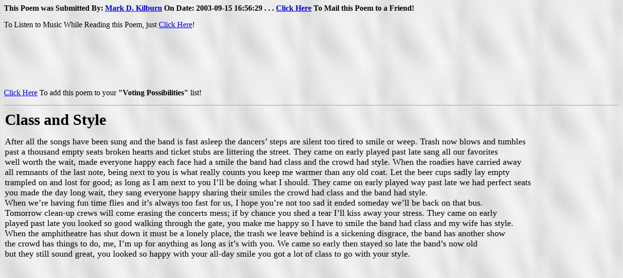

--- FILE ---
content_type: text/html; charset=UTF-8
request_url: https://thepoeticlink.com/pl/view_one_poem.php3?poem_num=11438
body_size: 6004
content:
<html>
<body background="/images/clouds.jpg" bgcolor="#FFFFFF">


<html>
<body>
</body>
</html><b>This Poem was Submitted By: <a href="view_someones_poems.php3?user_id=ryeminsimon">Mark D. Kilburn</a> On Date: 2003-09-15 16:56:29 . . . <a href="mail_to_friend.php3?poem_num=11438">Click Here</a> To Mail this Poem to a Friend!</b><p>To Listen to Music While Reading this Poem, just <a href="songlist.php3" target="songs">Click Here</a>!<p>
<script type="text/javascript"><!--
google_ad_client = "ca-pub-4897315627398263";
/* TPL Leaderboard */
google_ad_slot = "5374327874";
google_ad_width = 728;
google_ad_height = 90;
//-->
</script>
<script type="text/javascript"
src="http://pagead2.googlesyndication.com/pagead/show_ads.js">
</script>

    <p><a href="poem_voting.php3?poem_num=11438">Click Here</a> To add this poem to your <b>"Voting Possibilities"</b> list!<p><hr><table border=0 cellpadding=0 width=100%><tr><td valign=top><p><font size="6" face=""><b>Class and Style</b></font><p><font size="4" face="">After&nbsp;all&nbsp;the&nbsp;songs&nbsp;have&nbsp;been&nbsp;sung
and&nbsp;the&nbsp;band&nbsp;is&nbsp;fast&nbsp;asleep
the&nbsp;dancers’&nbsp;steps&nbsp;are&nbsp;silent
too&nbsp;tired&nbsp;to&nbsp;smile&nbsp;or&nbsp;weep.
Trash&nbsp;now&nbsp;blows&nbsp;and&nbsp;tumbles
past&nbsp;a&nbsp;thousand&nbsp;empty&nbsp;seats
broken&nbsp;hearts&nbsp;and&nbsp;ticket&nbsp;stubs
are&nbsp;littering&nbsp;the&nbsp;street.

They&nbsp;came&nbsp;on&nbsp;early
played&nbsp;past&nbsp;late
sang&nbsp;all&nbsp;our&nbsp;favorites
well&nbsp;worth&nbsp;the&nbsp;wait,
made&nbsp;everyone&nbsp;happy
each&nbsp;face&nbsp;had&nbsp;a&nbsp;smile
the&nbsp;band&nbsp;had&nbsp;class&nbsp;and
the&nbsp;crowd&nbsp;had&nbsp;style.

When&nbsp;the&nbsp;roadies&nbsp;have&nbsp;carried&nbsp;away
all&nbsp;remnants&nbsp;of&nbsp;the&nbsp;last&nbsp;note,
being&nbsp;next&nbsp;to&nbsp;you&nbsp;is&nbsp;what&nbsp;really&nbsp;counts
you&nbsp;keep&nbsp;me&nbsp;warmer&nbsp;than&nbsp;any&nbsp;old&nbsp;coat.
Let&nbsp;the&nbsp;beer&nbsp;cups&nbsp;sadly&nbsp;lay&nbsp;empty
trampled&nbsp;on&nbsp;and&nbsp;lost&nbsp;for&nbsp;good;
as&nbsp;long&nbsp;as&nbsp;I&nbsp;am&nbsp;next&nbsp;to&nbsp;you
I’ll&nbsp;be&nbsp;doing&nbsp;what&nbsp;I&nbsp;should.

They&nbsp;came&nbsp;on&nbsp;early
played&nbsp;way&nbsp;past&nbsp;late
we&nbsp;had&nbsp;perfect&nbsp;seats
you&nbsp;made&nbsp;the&nbsp;day&nbsp;long&nbsp;wait,
they&nbsp;sang&nbsp;everyone&nbsp;happy
sharing&nbsp;their&nbsp;smiles
the&nbsp;crowd&nbsp;had&nbsp;class&nbsp;and
the&nbsp;band&nbsp;had&nbsp;style.

When&nbsp;we’re&nbsp;having&nbsp;fun&nbsp;time&nbsp;flies
and&nbsp;it’s&nbsp;always&nbsp;too&nbsp;fast&nbsp;for&nbsp;us,
I&nbsp;hope&nbsp;you’re&nbsp;not&nbsp;too&nbsp;sad&nbsp;it&nbsp;ended
someday&nbsp;we’ll&nbsp;be&nbsp;back&nbsp;on&nbsp;that&nbsp;bus.
Tomorrow&nbsp;clean-up&nbsp;crews&nbsp;will&nbsp;come
erasing&nbsp;the&nbsp;concerts&nbsp;mess;
if&nbsp;by&nbsp;chance&nbsp;you&nbsp;shed&nbsp;a&nbsp;tear
I’ll&nbsp;kiss&nbsp;away&nbsp;your&nbsp;stress.

They&nbsp;came&nbsp;on&nbsp;early
played&nbsp;past&nbsp;late
you&nbsp;looked&nbsp;so&nbsp;good
walking&nbsp;through&nbsp;the&nbsp;gate,
you&nbsp;make&nbsp;me&nbsp;happy
so&nbsp;I&nbsp;have&nbsp;to&nbsp;smile
the&nbsp;band&nbsp;had&nbsp;class&nbsp;and
my&nbsp;wife&nbsp;has&nbsp;style.

When&nbsp;the&nbsp;amphitheatre&nbsp;has&nbsp;shut&nbsp;down
it&nbsp;must&nbsp;be&nbsp;a&nbsp;lonely&nbsp;place,
the&nbsp;trash&nbsp;we&nbsp;leave&nbsp;behind
is&nbsp;a&nbsp;sickening&nbsp;disgrace,
the&nbsp;band&nbsp;has&nbsp;another&nbsp;show
the&nbsp;crowd&nbsp;has&nbsp;things&nbsp;to&nbsp;do,
me,&nbsp;I’m&nbsp;up&nbsp;for&nbsp;anything
as&nbsp;long&nbsp;as&nbsp;it’s&nbsp;with&nbsp;you.

We&nbsp;came&nbsp;so&nbsp;early
then&nbsp;stayed&nbsp;so&nbsp;late
the&nbsp;band’s&nbsp;now&nbsp;old
but&nbsp;they&nbsp;still&nbsp;sound&nbsp;great,
you&nbsp;looked&nbsp;so&nbsp;happy
with&nbsp;your&nbsp;all-day&nbsp;smile
you&nbsp;got&nbsp;a&nbsp;lot&nbsp;of&nbsp;class
to&nbsp;go&nbsp;with&nbsp;your&nbsp;style.




</font><p></td><td width=160>
<script type="text/javascript"><!--
google_ad_client = "ca-pub-4897315627398263";
/* TPL Wide Skyscraper */
google_ad_slot = "8044027081";
google_ad_width = 160;
google_ad_height = 600;
//-->
</script>
<script type="text/javascript"
src="http://pagead2.googlesyndication.com/pagead/show_ads.js">
</script>

    </td></tr></table>Copyright &copy; September 2003 <b>Mark D. Kilburn</b><p>
<script type="text/javascript"><!--
google_ad_client = "ca-pub-4897315627398263";
/* TPL Leaderboard */
google_ad_slot = "5374327874";
google_ad_width = 728;
google_ad_height = 90;
//-->
</script>
<script type="text/javascript"
src="http://pagead2.googlesyndication.com/pagead/show_ads.js">
</script>

    <p><hr><p><p><b>This Poem was Critiqued By: <a href="view_someones_poems.php3?user_id=tsmihula&whichview=critiques">Thomas H. Smihula</a> On Date: 2003-10-05 15:24:29</b><br><b>Critiquer Rating During Critique: 9.54839</b><br>Great poem, I like the words and phrases you have used in this poem. I look at this as being
a musical presentation of thought expressing love and the music of the heart. My only suggestions
are in regard to the eight line stanza's, I felt that if you had broken them into four lines each 
you would not have lost flow but gained grater impact to this reader. I really like how you ended
this poem with showing that age has occurred telling me that this poem encompasses the time spent
with each other. Nicely done Mark. Thanks for sharing. Tom<hr><b>This Poem was Critiqued By: <a href="view_someones_poems.php3?user_id=be-j&whichview=critiques">Jordan Brendez Bandojo</a> On Date: 2003-10-03 10:35:48</b><br><b>Critiquer Rating During Critique: 9.86207</b><br>Hi Mark,

I enjoyed this poem in as much as I enjoyed watching the bands in our local show! This piece serves as your indelible memory with your wife. It's like a biography that all the informations of your life together are printer. It's like a history book that puts every detail of your happiness as well as the feeling of sadness when this band is not showing. It's also like a theme song cherishing your days with all the delight that you experience until now! 

Class and Style? This is an intriguing title! Firstly, you mentioned, the band had class and
the crowd had style. Secondly, it is vice versa, the crowd had class and the band had style. And in the third mentioning, you have associated your wife to go with the band not with the crowd anymore, the band had class and my wife has style. And in the fourth and last mention, it's all for your wife, you got a lot of class
to go with your style! I like the way you associated things here with the idea of the class and the style! Very interesting! 

You started the piece with a seemingly forlorn imagery when the band was finished performing that you could no longer hear the joyous songs and dancer's steps became silent. I like it to be like that! It suggests that without this things in your life, there is a little dullness and the the real meaning is missing. But oh, the use of the rhyming scheme is remarkable like the second, and the fifth lines rhyme with the fourth and the eight lines respectively! This is a good point because it somehow lessens the imagery of dullness.

And the rhyming scheme seems to give a nice cadence in the rest of the stanzas reinforcing the idea of the band, the dancing and the singing! You really have the style and the class, poet! 

The second stanza starts to flare up the imagery of joy that brings the smile to everyone's face because now the the band had class and the crowd had style. Great! 

I can just pick up some of the lines that have wonderful alliterations:

They came on early
played past late     -the p sound is working nicely here
sang all our favorites
well worth the wait,   -'w' is wonderfully alliterating! 

There are other alliterations you used that reinforced the happy imagery. And again, this poem has a class and I have the style! SMILE! I am really chuckling at this moment! 

And oh, real essence of happiness is being depicted in both of you! I can sene the inspiration and enligtening thoughts in these lines:

being next to you is what really counts
you keep me warmer than any old coat.

Very lovely and sweet! 

And here:

if by chance you shed a tear
I’ll kiss away your stress

Oh, I think I already have a very long input here, poet! You might be bored in reading my critiques at this moment. I just could not skip every detail of my reaction to this artistry. Excuse me for that! Anyway, I really enjoyed this. Thank you so much for sharing! 

This poem really have a class, a taste!
And I just have a style! 

Jordan<hr><b>This Poem was Critiqued By: <a href="view_someones_poems.php3?user_id=CuriousPoet&whichview=critiques">Andrea M. Taylor</a> On Date: 2003-09-17 19:54:28</b><br><b>Critiquer Rating During Critique: 9.09091</b><br>Mark,

I enjoyed reading this as it moved along with simple images of a snap shot in time.  The concert's end and the increased enjoyment of your wife's companionship is quite lovely.  You state in a very matter of fact, but poetic way, how you love her still.  Concerts may come and go, life will bring its offers, rebates or credit, but your relationship is a homecoming for class and style.  I really enjoyed the pace and tight descriptions of your offerings as it progressed to the conclusion.  It made me feel joy for your returning to another place in time with the concert, but with the excitement of mature love.  The surroundings of excitement, music and memories were visual and the afterglow real including the trash.  It reminded me of a open concert my husband and I went to in Boston.  They are so much fun when it is a "blast from the blast" band.  The memories of youth pour out in conversation that breaks you away from your daily lives.  A most enjoyable read.

The warmer than old coat, taking the bus again and repeated stanza format added to the pace and flow.  A few punctuation pauses may improve some of the images.  For example,  "When we are having fun, time flies and..." To me it might put more emphasis on the fun time.  Also, after the "I hope your...ended" line.  It is a ggod place to stop and take it in.  Only a suggestion.  I mentally put them there.  Rumor has it, I just might be a mental case (lol).  If you remember correctly...I think, I started that rumor. (tee hee)

I truly enjoyed this.  I am new and this seems like a different format from you.  I must admit, I haven't gone back to compare.  This is just an "short term" observation...it comes with the aging process.  Thanks for sharing this one, guy!!!! Now aren't you sorry you encouraged me? (lol)

My very best regards,
Andrea<hr><b>This Poem was Critiqued By: <a href="view_someones_poems.php3?user_id=twig&whichview=critiques">marilyn terwilleger</a> On Date: 2003-09-15 18:30:57</b><br><b>Critiquer Rating During Critique: 9.62500</b><br>Hi Mark,
   What a musical and fun poem this is...perfect to describe a concert,
the music, the theater, the band, and of course your lovey wife.  This 
poem should be read aloud to music as you have poetically given it a
melody to go with the words...not an easy things to do but you have done
it ever so well.  The ebb and flow of the rhyme is perfect and the
repetition of the 2nd, 4th, 6th and 8th, stanzas is perfect.  Musically
speaking 'the refrain.'  The imagery of the empty seats and the trash
litering the streets is great.  Never went to a concert that I didn't
see this very sight....."they came on early, played past last" is
musical all on it's own.  The tribute to your wife is sentimental and
one that I am sure she just loves.  Thanks for sharing your night out
to see the condert with us.
Peace...Marilyn<hr><b>This Poem was Critiqued By: <a href="view_someones_poems.php3?user_id=poeticclaire&whichview=critiques">Claire H. Currier</a> On Date: 2003-09-15 18:30:10</b><br><b>Critiquer Rating During Critique: 9.80000</b><br>Mark I just love the lighthearted feeling one gets with this read......and the memories it brings forth to my mind of a few concerts I attended both in my youth and just a few years back......I was fortunate in that I saw Elvis when he visited Providence, Rhode Island.......the seats were grand and the crowd had style but so did the performer....grand style as he sang one hit song after the other.........he died the following year........I saw Bobby Vinton once at a dinner show with my in-laws and that was pretty neat....different in form but still very classy......my mother in law was besides herself when he came up to our table and sung.....Kenny Rogers I have seen a few times and he always performs in great style and his voice touches my heart........he also does a wonderful Christmas show which I have seen twice.....sat in the second row from the stage and boy he was that close.......the last to mention  being George Strait.......loved his movie Pure Country and the songs within that piece so I was besides myself when he came to the Centrum in Worcester and the hubby said we could go....I so love country music and all performers no one in particular other then Kenny, George and a few more......so this poem of yours certainly has hit home.......structured very well, words flowing as the river before it bringing with it the joys one finds when they are at home......like the was you repeat certain words throughout as well and this gives it a musical effect as well.  Thanks for posting and for allowing this reader to go back in time and to share with you what brought joy to her heart when she was young, in love with Steven (first hubby) and have tucked these memories deep wtihin the lining of my heart.  Be safe my friend and I look forward to your next poem.....God Bless, Claire<hr><b>This Poem was Critiqued By: <a href="view_someones_poems.php3?user_id=dmberg&whichview=critiques">Darlene A Moore</a> On Date: 2003-09-15 18:03:21</b><br><b>Critiquer Rating During Critique: 9.53846</b><br>Reading through this it almost seemed like I was reading the lyrics of a song, kind of a country western style song with choruses...yours varying just a bit from stanza to stanza...a wistfulness and tenderness pervades the poem. Thanks for the posting. no suggestions for any changes.<hr><html>

<head>
<meta http-equiv="Content-Type"
content="text/html; charset=iso-8859-1">
<meta name="abstract"
content="The Poetic Link is an interactive poetry database where you submit your poems and receive feedback on your writing. Prizes are paid monthly to top poets and top critiquers. We also publish regular anthologies. Extremely Addictive!">
<meta name="description"
content="The Poetic Link is an interactive poetry database where you submit your poems and receive feedback on your writing. Prizes are paid monthly to top poets and top critiquers. We also publish regular anthologies. Extremely Addictive!">
<meta name="keywords"
content="poetry, poems, poets, contests, publishing, writings, literature, anthology, anthologies, critiques, analysis, poetry contests, poem, poet, poetic, cash, prize, winners, weekly, money, thepoeticlink, write, weekly contests, weekly poetry contests">
<meta name="GENERATOR" content="Microsoft FrontPage Express 2.0">
<title>Poetry Contests Online at The Poetic Link</title>
</head>

<body bgcolor="#FFFFFF">

<p align="center"><a href="/pl/"><font size="4">Click HERE to
return to ThePoeticLink.com Database Page!</font></a></p>
</body>
</html>
</body>
</html>


--- FILE ---
content_type: text/html; charset=utf-8
request_url: https://www.google.com/recaptcha/api2/aframe
body_size: 266
content:
<!DOCTYPE HTML><html><head><meta http-equiv="content-type" content="text/html; charset=UTF-8"></head><body><script nonce="O4mlxzmqhyzy8eP_zidwBg">/** Anti-fraud and anti-abuse applications only. See google.com/recaptcha */ try{var clients={'sodar':'https://pagead2.googlesyndication.com/pagead/sodar?'};window.addEventListener("message",function(a){try{if(a.source===window.parent){var b=JSON.parse(a.data);var c=clients[b['id']];if(c){var d=document.createElement('img');d.src=c+b['params']+'&rc='+(localStorage.getItem("rc::a")?sessionStorage.getItem("rc::b"):"");window.document.body.appendChild(d);sessionStorage.setItem("rc::e",parseInt(sessionStorage.getItem("rc::e")||0)+1);localStorage.setItem("rc::h",'1768779446951');}}}catch(b){}});window.parent.postMessage("_grecaptcha_ready", "*");}catch(b){}</script></body></html>